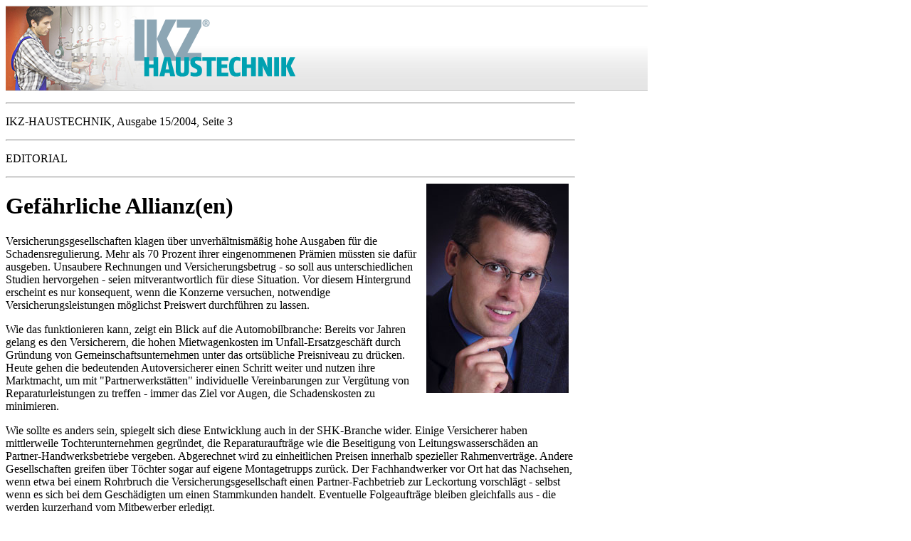

--- FILE ---
content_type: text/html; charset=UTF-8
request_url: https://www.ikz.de/ikz-archiv/2004/15/0415003.php
body_size: 3971
content:
<html><head><title>IKZ-HAUSTECHNIK</title>
<link rel="stylesheet" href="../../styles.css" type="text/css" media="screen">

</head><body>


<!-- begin preload of IOM web manager -->

<link rel='preload' href='//data-7555680eb3.ikz.de/iomm/latest/manager/base/es6/bundle.js' as='script' id='IOMmBundle'>
<link rel='preload' href='//data-7555680eb3.ikz.de/iomm/latest/bootstrap/loader.js' as='script'>
<!-- end preload of IOM web manager -->
<!-- begin loading of IOMm bootstrap code -->
<script type='text/javascript' src="//data-7555680eb3.ikz.de/iomm/latest/bootstrap/loader.js"></script>
<!-- end loading of IOMm bootstrap code --> 

<!-- Usercentrics Smart Data Protector Performance Optimierung (Vorladen der URLs) -->
<link rel="preconnect" href="//privacy-proxy.usercentrics.eu">
<link rel="preload" href="//privacy-proxy.usercentrics.eu/latest/uc-block.bundle.js" as="script">

<script id="usercentrics-cmp" src="https://app.usercentrics.eu/browser-ui/latest/loader.js" data-settings-id="AwolsIvMr" data-tcf-enabled></script>

<script type="application/javascript" src="https://privacy-proxy.usercentrics.eu/latest/uc-block.bundle.js"></script>

<!-- Usercentrics Smart Data Protector Blockier-Liste -->
<script>
       uc.blockOnly([
              'BJz7qNsdj-7', <!-- YouTube is blocked -->
              'HkocEodjb7',  <!-- Google Analytics is blocked -->
              'BJ59EidsWQ',  <!-- Google Tag Manager is blocked -->
              'HkPBYFofN',   <!-- Google Fonts is blocked -->
              '9V8bg4D63',   <!-- DoubleClick Ad is blocked -->
              'Hko_qNsui-Q',  <!-- Recaptcha is blocked -->
              '8eIqa_sKr',    <!-- Bootstrap is blocked -->
              'BJREqEiOiZQ',   <!-- Xing Plugin is blocked -->
              'Bk3ZqNsujWQ'  <!-- AdSpirit is blocked [13.11.23.mj]--> 
              <!-- ... all other technologies will be ignored! -->
       ]);
</script>

<!-- ins:86 -->
<ins class="asm_async_creative" style="display:block; text-align:left; text-decoration:none;" data-asm-fetch-gdpr="1" data-asm-cdn="cdn.adspirit.de" data-asm-host="bauverlag.adspirit.de" data-asm-responsive="1" data-asm-params="pid=86&gdpr_consent=[consentstring]"></ins><!-- [13.11.23.mj] --><script src="//cdn.adspirit.de/adasync.min.js" async type="text/plain" data-usercentrics="AdSpirit"></script>


<aside id="bannerskyscraper">
    <!-- ins:448 --> 
<ins class="asm_async_creative" style="display:inline-block; width:300px; height:600px;text-align:left; text-decoration:none;" data-asm-fetch-gdpr="1" data-asm-cdn="cdn.adspirit.de" data-asm-host="bauverlag.adspirit.de"  data-asm-params="pid=448&gdpr_consent=[consentstring]"></ins><!-- [13.11.23.mj] --><script src="//cdn.adspirit.de/adasync.min.js" async type="text/plain" data-usercentrics="AdSpirit"></script>
</aside> 

<div id="header">
	<a id="logo" href="https://www.ikz.de/ikz-haustechnik.html">
		<img width="228" height="88" alt="Logo IKZ-Haustechnik" src="../../img/ikz-haustechniklogo.png">
	</a>
</div>

<!-- ins:87 -->
<ins class="asm_async_creative" style="display:block; text-align:left; text-decoration:none;" data-asm-fetch-gdpr="1" data-asm-cdn="cdn.adspirit.de" data-asm-host="bauverlag.adspirit.de" data-asm-responsive="1" data-asm-params="pid=87&gdpr_consent=[consentstring]"></ins><!-- [13.11.23.mj] --><script src="//cdn.adspirit.de/adasync.min.js" async type="text/plain" data-usercentrics="AdSpirit"></script> 


<div id="content"><p></p><p></p><hr><p>IKZ-HAUSTECHNIK, Ausgabe 15/2004, Seite 3</p><p></p><hr><b></b><p>EDITORIAL</p><p></p><hr><img src="bilder/003001.jpg" align="right" hspace="9" width="200" height="294" alt="Gefährliche Allianz(en)"><h1>Gefährliche Allianz(en)</h1><p>Versicherungsgesellschaften klagen über unverhältnismäßig hohe Ausgaben für die Schadensregulierung. Mehr als 70 Prozent ihrer eingenommenen Prämien müssten sie dafür ausgeben. Unsaubere Rechnungen und Versicherungsbetrug - so soll aus unterschiedlichen Studien hervorgehen - seien mitverantwortlich für diese Situation. Vor diesem Hintergrund erscheint es nur konsequent, wenn die Konzerne versuchen, notwendige Versicherungsleistungen möglichst Preiswert durchführen zu lassen.</p><p>Wie das funktionieren kann, zeigt ein Blick auf die Automobilbranche: Bereits vor Jahren gelang es den Versicherern, die hohen Mietwagenkosten im Unfall-Ersatzgeschäft durch Gründung von Gemeinschaftsunternehmen unter das ortsübliche Preisniveau zu drücken. Heute gehen die bedeutenden Autoversicherer einen Schritt weiter und nutzen ihre Marktmacht, um mit "Partnerwerkstätten" individuelle Vereinbarungen zur Vergütung von Reparaturleistungen zu treffen - immer das Ziel vor Augen, die Schadenskosten zu minimieren. </p><p>Wie sollte es anders sein, spiegelt sich diese Entwicklung auch in der SHK-Branche wider. Einige Versicherer haben mittlerweile Tochterunternehmen gegründet, die Reparaturaufträge wie die Beseitigung von Leitungswasserschäden an Partner-Handwerksbetriebe vergeben. Abgerechnet wird zu einheitlichen Preisen innerhalb spezieller Rahmenverträge. Andere Gesellschaften greifen über Töchter sogar auf eigene Montagetrupps zurück. Der Fachhandwerker vor Ort hat das Nachsehen, wenn etwa bei einem Rohrbruch die Versicherungsgesellschaft einen Partner-Fachbetrieb zur Leckortung vorschlägt - selbst wenn es sich bei dem Geschädigten um einen Stammkunden handelt. Eventuelle Folgeaufträge bleiben gleichfalls aus - die werden kurzerhand vom Mitbewerber erledigt. </p><p>"Wildern im fremden Revier" wurde das früher genannt. </p><p>In ähnliche Richtung zielt der Haus- und Wohnungsschutzbrief der Allianz-Versicherung, eine Art Pannenbrief für das Heim. Neben Schlüsseldienst- und Rohrreinigungsleistungen verspricht dieses Versicherungsangebot mehrere meisterpflichtige Services rund um Elektro-, Sanitär- und Heizungsschäden - und das für nur 4,86 Euro pro Monat. Dass sich der Schutzbrief bei intensiverem Studium der inbegriffenen Leistungen als wenig nützlich erweist und laut Verbraucherschützer "so überflüssig ist wie ein Kropf", sei nur am Rande erwähnt. </p><p>Unter dem Deckmantel "Komplettservice aus einer Hand" erfolgt die Bereitstellung und Organisation der Allianz-Dienstleistungen bundesweit durch die Agemis GmbH, die wiederum Partnerbetriebe, mit denen Rahmenabkommen bestehen, beauftragt - zu festgelegten Konditionen, versteht sich.</p><p>Von einer Konkurrenz zum Handwerk zu sprechen ist derzeit wohl nicht angebracht, eher von Seitenhieben, denn schließlich sind es ja immer noch Fachleute, die die Leistungen erbringen. Auch gibt es sicher Betriebe, die derartige Partnerschaften mit Versicherungskonzernen als fruchtbar erachten und die Preise als auskömmlich ansehen. Was aber, wenn es den Konzernen in den Sinn kommt, ins Kerngeschäft der Betriebe einzusteigen und umfangreichere Serviceleistungen wie Heizkesselwartungen anzubieten? Quasi den Pannenbrief-Plus mit Gebäude- und Anlagencheck. Das Netzwerk dazu steht doch ohnehin. Und ein solches Angebot könnte beispielsweise der Allianz deutlich mehr Ertrag bescheren als die monatlichen 4,86 Euro.</p><p>Der Zentralverband Sanitär Heizung Klima hat indes reagiert und wird mit der Allianz am 12. August ein Gespräch auf Vorstandsebene führen. Das erklärte Ziel ist eine Reduzierung der Hausratversicherungsprämien für Hausbesitzer, die ihre haustechnischen Installationen über Wartungsverträge betreuen lassen.</p><i></i><p>Markus Sironi<br>Chefredakteur IKZ-HAUSTECHNIK</p><p></p><hr><p></p><p></p><p>[<a href="javascript:history.back();">Zurück</a>]   [<a href="../../index.php">Übersicht</a>]   [<a href="http://www.ikz.de">www.ikz.de</a>]</p><p></p><hr><div style="margin-left: 250px; padding-top: 30px;">
<!-- ins:88 --> 
<ins class="asm_async_creative" style="display:block; text-align:center; text-decoration:none;" data-asm-fetch-gdpr="1" data-asm-cdn="cdn.adspirit.de" data-asm-host="bauverlag.adspirit.de" data-asm-responsive="1" data-asm-params="pid=88&amp;gdpr_consent=[consentstring]"></ins><!-- [13.11.23.mj] --><script src="//cdn.adspirit.de/adasync.min.js" async type="text/plain" data-usercentrics="AdSpirit"></script>
</div></div>

	    <script src="https://script.ioam.de/iam.js" type="text/javascript">
        var __IOMm_isMobile = Math.min(window.screen.width, window.screen.height) < 768;  
		IOMm("configure", { st: __IOMm_isMobile ? "mobikz" : "ikzde", dn: __IOMm_isMobile ? "data-a114e51991.ikz.de" : "data-7555680eb3.ikz.de", mh:5 });  
		IOMm("pageview", { cp: "ikzdb_artikel" }); 
		</script>
	 
    </div>
    <!-- Google Tag Manager -->
    <script>(function(w,d,s,l,i){w[l]=w[l]||[];w[l].push({'gtm.start':
    new Date().getTime(),event:'gtm.js'});var f=d.getElementsByTagName(s)[0],
    j=d.createElement(s),dl=l!='dataLayer'?'&l='+l:'';j.async=true;j.src=
    'https://www.googletagmanager.com/gtm.js?id='+i+dl;f.parentNode.insertBefore(j,f);
    })(window,document,'script','dataLayer','GTM-KGGB45B');</script>
    <!-- End Google Tag Manager -->
    <div>
    <!-- Usercentrics Smart Data Protector Performance Optimierung (Vorladen der URLs) -->
    <link rel="preconnect" href="//privacy-proxy.usercentrics.eu">
    <link rel="preload" href="//privacy-proxy.usercentrics.eu/latest/uc-block.bundle.js" as="script">

    <script id="usercentrics-cmp" src="https://app.usercentrics.eu/browser-ui/latest/loader.js" data-settings-id="AwolsIvMr"
        data-tcf-enabled></script>

    <script type="application/javascript" src="https://privacy-proxy.usercentrics.eu/latest/uc-block.bundle.js"></script>

    <!-- Usercentrics Smart Data Protector Blockier-Liste -->
    <script>
        uc.blockOnly([
            'BJz7qNsdj-7', <!-- YouTube is blocked -->
            'HkocEodjb7',  < !--Google Analytics is blocked-- >
            'BJ59EidsWQ',  < !--Google Tag Manager is blocked-- >
            'HkPBYFofN',   < !--Google Fonts is blocked-- >
            '9V8bg4D63',   < !--DoubleClick Ad is blocked-- >
            'Hko_qNsui-Q',  < !--Recaptcha is blocked-- >
            '8eIqa_sKr',    < !--Bootstrap is blocked-- >
            'BJREqEiOiZQ' < !--Xing Plugin is blocked-- >
                          < !-- ...all other technologies will be ignored! -- >
                   ]);
    </script>

    </div>
</body></html>
